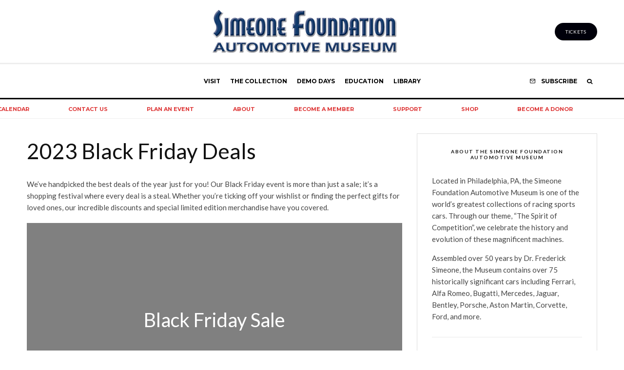

--- FILE ---
content_type: text/css
request_url: https://simeonemuseum.org/wp-content/plugins/lets-live-blog/frontend/css/fonts/style.css
body_size: 913
content:
@font-face {
  font-family: 'tipi';
  src:
    url('../fonts/tipi/tipi.ttf?mqud20') format('truetype'),
    url('../fonts/tipi/tipi.woff?mqud20') format('woff'),
    url('../fonts/tipi/tipi.svg?mqud20#tipi') format('svg');
  font-weight: normal;
  font-style: normal;
}

[class^="tipi-i-"] {
  /* use !important to prevent issues with browser extensions that change fonts */
  font-family: 'tipi' !important;
  speak: none;
  font-style: normal;
  font-weight: normal;
  font-variant: normal;
  text-transform: none;
  font-size: inherit;
  line-height: 1;

  /* Better Font Rendering =========== */
  -webkit-font-smoothing: antialiased;
  -moz-osx-font-smoothing: grayscale;
}

.tipi-i-reddit-alien:before {
  content: "\f281";
}
.tipi-i-cart-l:before {
  content: "\e90e";
}
.tipi-i-cart:before {
  content: "\e91b";
}
.tipi-i-long-bottom:before {
  content: "\e932";
}
.tipi-i-long-left:before {
  content: "\e937";
}
.tipi-i-long-right:before {
  content: "\e93a";
}
.tipi-i-long-top:before {
  content: "\e93d";
}
.tipi-i-close:before {
  content: "\e5cd";
}
.tipi-i-alert-triangle:before {
  content: "\e930";
}
.tipi-i-arrow-down:before {
  content: "\e900";
}
.tipi-i-arrow-left:before {
  content: "\e901";
}
.tipi-i-arrow-right:before {
  content: "\e902";
}
.tipi-i-arrow-up:before {
  content: "\e903";
}
.tipi-i-at-sign:before {
  content: "\e904";
}
.tipi-i-bookmark:before {
  content: "\e905";
}
.tipi-i-calendar:before {
  content: "\e906";
}
.tipi-i-camera:before {
  content: "\e907";
}
.tipi-i-check:before {
  content: "\e908";
}
.tipi-i-chevron-down:before {
  content: "\e909";
}
.tipi-i-chevron-left:before {
  content: "\e90a";
}
.tipi-i-chevron-right:before {
  content: "\e90b";
}
.tipi-i-chevron-up:before {
  content: "\e90c";
}
.tipi-i-clock:before {
  content: "\e90d";
}
.tipi-i-disc:before {
  content: "\e931";
}
.tipi-i-edit-2:before {
  content: "\e90f";
}
.tipi-i-external-link:before {
  content: "\e92e";
}
.tipi-i-eye:before {
  content: "\e910";
}
.tipi-i-film:before {
  content: "\e911";
}
.tipi-i-folder:before {
  content: "\e912";
}
.tipi-i-grid:before {
  content: "\e913";
}
.tipi-i-headphones:before {
  content: "\e915";
}
.tipi-i-heart:before {
  content: "\e916";
}
.tipi-i-home:before {
  content: "\e917";
}
.tipi-i-info:before {
  content: "\e933";
}
.tipi-i-link:before {
  content: "\e92f";
}
.tipi-i-log-in:before {
  content: "\e93b";
}
.tipi-i-log-out:before {
  content: "\e93c";
}
.tipi-i-mail:before {
  content: "\e918";
}
.tipi-i-menu:before {
  content: "\e919";
}
.tipi-i-message-square:before {
  content: "\e91a";
}
.tipi-i-more-horizontal:before {
  content: "\e934";
}
.tipi-i-music:before {
  content: "\e91c";
}
.tipi-i-play:before {
  content: "\e91d";
}
.tipi-i-plus:before {
  content: "\e91e";
}
.tipi-i-repeat:before {
  content: "\e935";
}
.tipi-i-rewind:before {
  content: "\e936";
}
.tipi-i-search:before {
  content: "\e91f";
}
.tipi-i-shopping-cart:before {
  content: "\e920";
}
.tipi-i-sliders:before {
  content: "\e921";
}
.tipi-i-star:before {
  content: "\e922";
}
.tipi-i-thumbs-down:before {
  content: "\e938";
}
.tipi-i-thumbs-up:before {
  content: "\e914";
}
.tipi-i-trash:before {
  content: "\e923";
}
.tipi-i-user:before {
  content: "\e924";
}
.tipi-i-video:before {
  content: "\e925";
}
.tipi-i-volume:before {
  content: "\e926";
}
.tipi-i-volume-1:before {
  content: "\e927";
}
.tipi-i-volume-2:before {
  content: "\e928";
}
.tipi-i-volume-x:before {
  content: "\e929";
}
.tipi-i-watch:before {
  content: "\e939";
}
.tipi-i-x:before {
  content: "\e92a";
}
.tipi-i-zap:before {
  content: "\e92b";
}
.tipi-i-zoom-in:before {
  content: "\e92c";
}
.tipi-i-zoom-out:before {
  content: "\e92d";
}
.tipi-i-twitter:before {
  content: "\f099";
}
.tipi-i-facebook:before {
  content: "\f09a";
}
.tipi-i-github:before {
  content: "\f09b";
}
.tipi-i-rss:before {
  content: "\f09e";
}
.tipi-i-pinterest:before {
  content: "\f0d2";
}
.tipi-i-google-plus:before {
  content: "\f0d5";
}
.tipi-i-linkedin:before {
  content: "\f0e1";
}
.tipi-i-angle-left:before {
  content: "\f104";
}
.tipi-i-angle-right:before {
  content: "\f105";
}
.tipi-i-angle-up:before {
  content: "\f106";
}
.tipi-i-angle-down:before {
  content: "\f107";
}
.tipi-i-youtube-play:before {
  content: "\f16a";
}
.tipi-i-instagram:before {
  content: "\f16d";
}
.tipi-i-tumblr:before {
  content: "\f173";
}
.tipi-i-dribbble:before {
  content: "\f17d";
}
.tipi-i-vk:before {
  content: "\f189";
}
.tipi-i-behance:before {
  content: "\f1b4";
}
.tipi-i-soundcloud:before {
  content: "\f1be";
}
.tipi-i-twitch:before {
  content: "\f1e8";
}
.tipi-i-whatsapp:before {
  content: "\f232";
}
.tipi-i-medium:before {
  content: "\f23a";
}
.tipi-i-vimeo:before {
  content: "\f27d";
}
.tipi-i-snapchat-ghost:before {
  content: "\f2ac";
}



--- FILE ---
content_type: application/javascript; charset=UTF-8
request_url: https://simeonemuseum.org/wp-content/themes/zeen/assets/js/woocommerce.js
body_size: 3775
content:
/**
 * Copyright: Codetipi
 * Theme: Zeen
 * Version: 4.5.6
 */
 /* global jQuery, zeenWooJS, IntersectionObserver, imagesLoaded, gsap, Power2, Cookies, Linear, Power0, ga, _gaq, zenscroll, FB, DISQUS */
 var zeenWoo = ( function($) { "use strict";
	var zeenWooPrv = {
		init: function() {
			this.dom();
			this.bind();
			this.qtyArrows();
			this.wooImages();
			this.wooFilterWidgets();
		},
		dom: function() {
			this.$body				= $( 'body' );
			this.$win 				= $( window );
			this.$doc 				= $( document );
			this.$page 				= $( '#page' );
			this.$rtl				= this.$body.hasClass( 'rtl' );
			this.$primary	 		= $( '#primary' );
			this.$entryContentWrap  = this.$primary.find( '.entry-content-wrap' );
			this.$reviewTab			= $( '#woocommerce__reviews__tab--open' );
			this.$modal				= $( '#modal' );
			this.$modalCustom		= this.$modal.find( '.content-custom' );
			this.$main 				= $( '#main' );
			this.$lightOverlay		= $( '#light-overlay' );
			this.$cartSlideOpen	 	= $( '.slide-cart-tr-open' );
			this.$slideInCart		= $( '#slide-in-cart' );
			this.$wooFilters		= $( '#woo-filters' );
			this.wooArchive         = '';
			this.$products         = '';
			this.wooActive          = this.$body.hasClass( 'woo--active' );
		},
		bind: function() {
			this.$winWidth			= this.$win.width();
			if ( this.$body.hasClass( 'term-woocategory' ) || this.$body.hasClass( 'post-type-archive-product' ) || this.$body.hasClass( 'woocommerce-page' ) ) {
				this.wooArchive = true;
				this.$products = this.$entryContentWrap.find( '.products:not(.related)' );
			}
			this.$cartSlideOpen.on( 'click', this.openCartSlide.bind( this ) );
			this.$reviewTab.on( 'click', this.showReviewsTab );
			this.$body.on( 'click', '#qty-plus', this.qtyArrowChange );
			this.$body.on( 'click', '#qty-minus', this.qtyArrowChange );
			this.$doc.on( 'updated_wc_div', function() {
				zeenWooPrv.qtyArrows();
			} );

			$('#woo-filter-tr').on( 'click', this.wooFilterTr );

			this.$body.on('change', '.zeen__var__option > input', this.wooRadio );
			var variationsForm = $('.variations_form');
			variationsForm.each( function() {
				zeenWooPrv.wooVariations( $(this) );
			});
			zeenWooPrv.$doc.on( 'added_to_cart', function( e ) {
				zeenWooPrv.closeCartSlide( e );
				if ( zeenWooPrv.$modal.hasClass( 'active-qv' ) ) {
					$('.variations_form').each( function() {
						zeenWooPrv.wooVariationsOff( $(this) );
					});
				}
				setTimeout(function() {
					zeenWooPrv.openCartSlide();
				}, 500);
			} );
			this.$doc.on( 'zeenQVSuccess', this.wooQVSuccess );
			this.$doc.on( 'zeenModalOff', this.closeCartSlide );
			if ( zeenWooJS.args.wooAjaxSinglebutton === 1 ) {
				zeenWooPrv.$body.on( 'click', '.single_add_to_cart_button', { addToCartHandler: this }, this.single_add_to_cart_button );
			} else {
				zeenWooPrv.$body.on( 'click', '#modal .single_add_to_cart_button', { addToCartHandler: this }, this.single_add_to_cart_button );
			}

		},
		showReviewsTab: function( e ) {
			var $this = $(this),
			main = $this.closest('.entry-content-wrap');
			if ( main.hasClass( 'product-tabs-1' ) || main.hasClass( 'product-tabs-2' ) ) {
				e.preventDefault();
				var reviewsTab = $('#reviews');
				main.find( '.wc-tabs li' ).each(function() {
					if ( $( this ).hasClass( 'active' ) ) {
						$( this ).removeClass( 'active' );
					}
				});
				main.find( '#tab-title-reviews').addClass('active');
				main.find('.woocommerce-Tabs-panel').css('display','none');
				$('#tab-reviews').css('display','block');
				if ( reviewsTab.length > 0 ) {
					window.scrollTo({
						top: reviewsTab[0].offsetTop - 50,
						behavior: 'smooth'
					});
				}
			}
		},
		wooFilterWidgets: function() {
			if ( this.$wooFilters.length === 0 ) {
				return;
			}
			var widgetWrap = $('#woo-filters-widgets'),
				widgets = widgetWrap.find( '> .filters-widget');
				widgets.find('> .widget-title').on( 'click', this.filterWidgetShow );
		},
		filterWidgetShow: function( e ) {
			e.preventDefault();
			var _this = $(this),
				parent = _this.parent();
				parent.toggleClass('active');
		},
		openCartSlide: function( e ) {
			if ( this.$slideInCart.length === 0 || this.$body.hasClass( 'woocommerce-cart') || this.$body.hasClass( 'woocommerce-checkout') ) {
				return;
			}
			if ( typeof( e ) !== 'undefined' ) {
				e.preventDefault();
			}

			this.$body.addClass( 'slide-menu-open cart-slide-menu-open' );
			this.$lightOverlay.addClass( 'active' );
			this.$slideInCart.addClass( 'active' );
		},
		closeCartSlide: function( e ) {
			zeenWooPrv.$body.removeClass( 'slide-menu-open cart-slide-menu-open filter-slide-menu-open' );
			zeenWooPrv.$lightOverlay.removeClass( 'active' );
			if ( zeenWooPrv.$slideInCart.length > 0 ) {
				zeenWooPrv.$slideInCart.removeClass( 'active' );
			}
			if ( zeenWooPrv.$wooFilters.length > 0 ) {
				zeenWooPrv.$wooFilters.removeClass( 'active' );
			}
			if ( typeof( e ) !== 'undefined' ) {
				e.preventDefault();
			}
		},
		wooImages: function() {
			if ( zeenWooPrv.$products.length === 0 ) {
				return;
			}
			zeenWooPrv.$products.imagesLoaded().progress( function( instance, image ) {
				var _this = $( image.img );
				_this.closest('.product').addClass( 'article-window' );
			});
		},
		wooQVSuccess: function( e, vars ) {
			zeenWooPrv.qtyArrows();
			vars.forms.each( function() {
				var _this = $(this);
				_this.wc_variation_form();
				zeenWooPrv.wooVariations( _this, 'qv_' );
			});
		},
		wooFilterTr: function( e ) {
			e.preventDefault();
			zeenWooPrv.$body.addClass( 'slide-menu-open filter-slide-menu-open' );
			zeenWooPrv.$lightOverlay.addClass( 'active' );
			zeenWooPrv.$wooFilters.addClass( 'active' );
		},
		wooVariationChange: function( variations ) {
			variations.find('.zeen__var__options').each( function(){
				var _this = $( this ),
				attribute = _this.data('attribute'),
				attributeEl = _this.closest('form').find( '#' + attribute );
				_this.find('input').each( function() {
					var _thisInput = $(this),
					_thisLabel = _thisInput.next(),
					optionSelect = attributeEl.find('option[value="' + _thisInput.attr('value') + '"]' ),
					tooltip = false;
					if ( ! _thisLabel.hasClass( 'label-tip') && typeof _thisLabel.attr( 'data-title' ) !== 'undefined' ) {
						_thisLabel.addClass('label-tip modal-tip').attr( 'data-title-ori', _thisLabel.attr( 'data-title' ) );
					}
					var disabled = false;
					if ( optionSelect.length === 0 ) {
						disabled = true;
					} else {
						disabled = optionSelect[0].disabled ? true : false;
					}

					if ( disabled === false ) {
						_thisInput.removeClass('radio--disabled').attr( 'disabled', false );
						if ( ! _thisLabel.hasClass( 'label-tip') ) {
							_thisLabel.attr( 'data-title', _thisLabel.attr( 'data-title-ori' ) );
						} else {
							_thisLabel.removeData( 'title' );
							_thisLabel.removeClass('tipi-tip').off( 'mouseenter', window.toolTipInitPub );
						}
					} else {
						tooltip = true;
						_thisInput.addClass('radio--disabled').attr( 'disabled',true );
						_thisLabel.attr( 'data-title', zeenWooJS.i18n.outOfStock );
					}
					if ( tooltip == true && ! _thisLabel.hasClass( 'tipi-tip') ) {
						_thisLabel.addClass('tipi-tip tipi-tip-t modal-tip').on( 'mouseenter', window.toolTipInitPub );
					}
					_thisLabel.closest('tr').find('>.label .zeen-var-append').html( '<span class="zeen--colon">: </span>' + attributeEl.find(':selected').text() );
				});
			});
		},
		wooRadio: function() {
			var _this = $( this ),
				wrap = _this.closest('.zeen__var__options'),
				select = wrap.next();
				select.val( _this.val() ).trigger('change');
		},
		wooVariations: function( variationForm, prefix ) {
			var priceOriginalParent = variationForm.parent(),
			priceOriginal;
			if ( priceOriginalParent.hasClass( 'summary') ) {
				priceOriginal = priceOriginalParent.find('> .price' );
			} else {
				priceOriginalParent = priceOriginalParent.closest('.product');
				priceOriginal = priceOriginalParent.is('article') ? priceOriginalParent.find('.title-wrap > .price') : priceOriginalParent.find('>.woocommerce-loop-product__link > .price');
			}
			prefix = typeof prefix === 'undefined' ? '' : prefix;
			variationForm.data( 'priceOriginalHTML', priceOriginal.html() );
			if ( variationForm.hasClass('zeen-variations') ) {
				return;
			}
			variationForm.addClass( 'zeen-variations' );
			variationForm.find( 'td.label' ).append( '<span class="zeen-var-append"></span>');
			variationForm.on( 'show_variation.zeen_' + prefix + 'show_variation', { zeenForm: variationForm }, zeenWooPrv.wooRadioChangeShow );
			variationForm.on( 'hide_variation.zeen_' + prefix + 'hide_variation', { zeenForm: variationForm }, zeenWooPrv.wooRadioChangeHide );
			variationForm.on( 'found_variation.zeen_' + prefix + 'found_variation', { zeenForm: variationForm }, zeenWooPrv.wooFoundVariation );
		},
		wooVariationsOff: function( variationForm ) {
			variationForm.off( 'show_variation.zeen_qv_show_variation', zeenWooPrv.wooRadioChangeShow );
			variationForm.off( 'hide_variation.zeen_qv_hide_variation', zeenWooPrv.wooRadioChangeHide );
			variationForm.off( 'found_variation.zeen_qv_hide_variation', zeenWooPrv.wooFoundVariation );
		},
		wooFoundVariation: function( event, variation ) {
			var $form             = event.data.zeenForm,
			$lazyCheck,
			$product          = $form.closest( '.product' ),
			$productParent    = $form.parent(),
			$isQV             = $productParent.hasClass( 'qv-summary' ),
			$product_gallery  = $product.find( '.images' ),
			$product_img      = $product_gallery.find( 'picture' ).eq(0);
			if ( $product_img.length > 0 ) {
				$lazyCheck = $product_img;
				$product_img = $product_img.parent().find('source');
				$product_img.addClass( 'wp-post-image' );
			} else {
				$product_img = $product_gallery.find( 'img' ).eq(0);
				$lazyCheck = $product_img;
			}
			if ( $productParent.hasClass( 'summary' ) && ! $isQV ) {
				return;
			}
			if ( ! $lazyCheck.hasClass('zeen-lazy-load-base') || ( $lazyCheck.hasClass('zeen-lazy-load-base') && $lazyCheck.hasClass('zeen-lazy-loaded' ) ) ) {
				if ( variation && variation.image && variation.image.src && variation.image.src.length > 1 ) {
					$product_img.wc_set_variation_attr( 'src', variation.image.src );
					$product_img.wc_set_variation_attr( 'height', variation.image.src_h );
					$product_img.wc_set_variation_attr( 'width', variation.image.src_w );
					$product_img.wc_set_variation_attr( 'srcset', variation.image.srcset );
					$product_img.wc_set_variation_attr( 'sizes', variation.image.sizes );
					$product_img.wc_set_variation_attr( 'title', variation.image.title );
					$product_img.wc_set_variation_attr( 'data-caption', variation.image.caption );
					$product_img.wc_set_variation_attr( 'alt', variation.image.alt );
					$product_img.wc_set_variation_attr( 'data-src', variation.image.full_src );
					$product_img.wc_set_variation_attr( 'data-large_image', variation.image.full_src );
					$product_img.wc_set_variation_attr( 'data-large_image_width', variation.image.full_src_w );
					$product_img.wc_set_variation_attr( 'data-large_image_height', variation.image.full_src_h );
				} else {
					$form.wc_variations_image_reset();
				}
			}
		},
		wooRadioChangeHide: function( e ) {
			var priceOriginalParent = e.data.zeenForm.parent(),
			priceOriginal;
			if ( priceOriginalParent.hasClass( 'summary') ) {
				priceOriginal = priceOriginalParent.find('> .price' );
			} else {
				priceOriginalParent = priceOriginalParent.closest('.product');
				priceOriginal = priceOriginalParent.is('article') ? priceOriginalParent.find('.title-wrap > .price') : priceOriginalParent.find('>.woocommerce-loop-product__link > .price');
			}
			var originalHTML = e.data.zeenForm.data('priceOriginalHTML');
			if ( typeof originalHTML !== 'undefined' && originalHTML !== priceOriginal.html() ) {
				priceOriginal.addClass('price--change');
				setTimeout(function() {
					priceOriginal.html( originalHTML );
					priceOriginal.removeClass('price--change');
				}, 350 );
			}
		},
		wooRadioChangeShow: function( e ) {
			zeenWooPrv.wooVariationChange( e.data.zeenForm );
			var priceOriginalParent = e.data.zeenForm.parent(),
			priceOriginal;
			if ( priceOriginalParent.hasClass( 'summary') ) {
				priceOriginal = priceOriginalParent.find('> .price' );
			} else {
				priceOriginalParent = priceOriginalParent.closest('.product');
				priceOriginal = priceOriginalParent.is('article') ? priceOriginalParent.find('.title-wrap > .price') : priceOriginalParent.find('>.woocommerce-loop-product__link > .price');
			}
			var singleVar = $( e.data.zeenForm ).find( '.single_variation'),
			change = singleVar.find('.woocommerce-variation-price > .price').html(),
			extra = zeenWooJS.args.wooStockFormat === 'no_amount' ? '' : singleVar.find('.woocommerce-variation-availability').html();
			if ( typeof change !== 'undefined' && change !== priceOriginal.html() ) {
				priceOriginal.addClass('price--change');
				setTimeout(function() {
					priceOriginal.html( change + extra );
					priceOriginal.removeClass('price--change');
				}, 350 );
			}
		},
		single_add_to_cart_button: function( e ) {
			var $thisbutton = $(this);
			if ( $thisbutton.hasClass('disabled') || false === $( document.body ).triggerHandler( 'should_send_ajax_request.adding_to_cart', [ $thisbutton ] ) ) {
				$( document.body ).trigger( 'ajax_request_not_sent.adding_to_cart', [ false, false, $thisbutton ] );
				return true;
			}
			var $thisbuttonParent = $thisbutton.parent(),
			$form = $thisbuttonParent.hasClass( 'woo-extra-button-add' ) ? $thisbutton.closest('.product').find( 'form.cart') : $thisbutton.closest('form.cart'),
			data = $form.serializeArray() || {};
			if ( $form.hasClass( 'grouped_form' ) || $form.hasClass( 'cart--external' ) || $form.find('.wc-pao-addons-container').length > 0 ) {
				return;
			}
			e.preventDefault();
			var form = {};
			$.each( data, function() {
				form[this.name] = this.value;
			});

			zeenWooPrv.$body.trigger( 'adding_to_cart', [ $thisbutton, form ] );
			data = {
				form: form,
				action: 'zeen_woo_cart_do',
				product_id: $form.find('input[name=variation_id]').val() || $thisbutton.val()
			};

			$.ajax({
				type: 'POST',
				url: wc_add_to_cart_params.ajax_url,
				data: data,
				beforeSend: function (response) {
					$thisbutton.addClass( 'tipi-spin' );
				},
				complete: function (response) {
					$thisbutton.removeClass( 'tipi-spin' );
				},
				success: function (response) {
					if ( ! response ) {
						return;
					}
					if ( response.error && response.product_url ) {
						window.location = response.product_url;
						return;
					}
					if ( wc_add_to_cart_params.cart_redirect_after_add === 'yes' ) {
						window.location = wc_add_to_cart_params.cart_url;
						return;
					}
					zeenWooPrv.$body.trigger( 'added_to_cart', [ response.fragments, response.cart_hash, $thisbutton ] );
				},
			});
		},
		qtyArrows: function () {
			const $quantity = $( '.cart .quantity' );

			$quantity.each( function () {
				const $this = $( this );

				if ( $this.hasClass( 'has-arrows' ) ) {
					return;
				}

				const $qty = $this.find( '.qty' );
				if ( $qty.attr( 'readonly' ) === 'readonly' ) {
					return;
				}

				if ( $qty.attr( 'type' ) === 'hidden' ) {
					$this.addClass( 'hidden' );
					return;
				}

				$this.addClass( 'has-arrows' ).prepend( '<span id="qty-minus" class="qty-arrow qty-minus"><i class="tipi-i-minus"></i></span>' ).append( '<span id="qty-plus" class="qty-arrow qty-plus"><i class="tipi-i-plus"></i></span>' );
			} );

		},
		qtyArrowChange: function() {
			var $quantity = $( this ).closest( '.quantity' ),
				$qty = $quantity.find( '.qty' ),
				type = $( this ).hasClass( 'qty-plus' ),
				current	= parseInt( $qty.val() ),
				max = parseInt( $qty.attr( 'max' ) ),
				min = parseInt( $qty.attr( 'min' ) ),
				step = $qty.attr( 'step' );

			if ( ! current || current === '' || current === 'NaN' ) {
				current = 0;
			}
			if ( max === '' || max === 'NaN' ) {
				max = '';
			}
			if ( min === '' || min === 'NaN' ) {
				min = 0;
			}
			if ( step === 'any' || step === '' || typeof step === 'undefined' || parseInt( step ) === 'NaN' ) {
				step = 1;
			}

			if ( type === true ) {
				if ( max && ( current >= max ) ) {
					$qty.val( max );
				} else {
					$qty.val( current + parseInt( step ) );
				}
			} else {
				if ( min && ( current <= min ) ) {
					$qty.val( min );
				} else if ( current > 0 ) {
					$qty.val( current - parseInt( step ) );
				}
			}

			$qty.trigger( 'change' );
			$qty.trigger( 'input' );
		}
	};
	zeenWooPrv.init();
})(jQuery);
